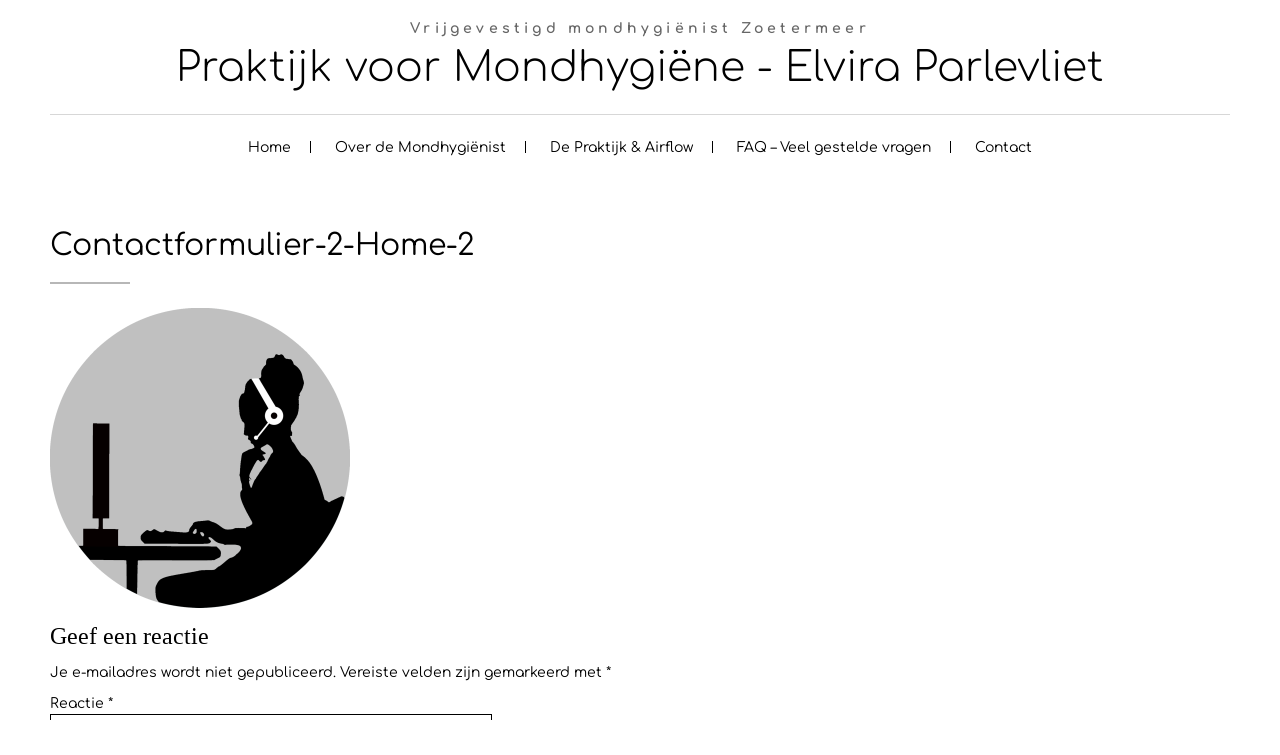

--- FILE ---
content_type: text/html; charset=UTF-8
request_url: https://www.tandenstokertje.nl/home/contactformulier-2-home-2/
body_size: 15725
content:

<!DOCTYPE html>
<html lang="nl-NL" class="no-js no-svg">
    <head>
        <meta charset="UTF-8">
        <!-- Mobile Specific Metas ================================================== -->
        <meta name="viewport" content="width=device-width, initial-scale=1, maximum-scale=1"/>

        <link rel="profile" href="https://gmpg.org/xfn/11"/>
        <link rel="pingback" href="https://www.tandenstokertje.nl/xmlrpc.php"/>
        <meta name='robots' content='index, follow, max-image-preview:large, max-snippet:-1, max-video-preview:-1' />

	<!-- This site is optimized with the Yoast SEO plugin v26.8 - https://yoast.com/product/yoast-seo-wordpress/ -->
	<title>Contactformulier-2-Home-2 - Praktijk voor Mondhygiëne - Elvira Parlevliet</title>
	<link rel="canonical" href="https://www.tandenstokertje.nl/home/contactformulier-2-home-2/" />
	<meta property="og:locale" content="nl_NL" />
	<meta property="og:type" content="article" />
	<meta property="og:title" content="Contactformulier-2-Home-2 - Praktijk voor Mondhygiëne - Elvira Parlevliet" />
	<meta property="og:url" content="https://www.tandenstokertje.nl/home/contactformulier-2-home-2/" />
	<meta property="og:site_name" content="Praktijk voor Mondhygiëne - Elvira Parlevliet" />
	<meta property="og:image" content="https://www.tandenstokertje.nl/home/contactformulier-2-home-2" />
	<meta property="og:image:width" content="2500" />
	<meta property="og:image:height" content="2500" />
	<meta property="og:image:type" content="image/png" />
	<meta name="twitter:card" content="summary_large_image" />
	<script type="application/ld+json" class="yoast-schema-graph">{"@context":"https://schema.org","@graph":[{"@type":"WebPage","@id":"https://www.tandenstokertje.nl/home/contactformulier-2-home-2/","url":"https://www.tandenstokertje.nl/home/contactformulier-2-home-2/","name":"Contactformulier-2-Home-2 - Praktijk voor Mondhygiëne - Elvira Parlevliet","isPartOf":{"@id":"https://www.tandenstokertje.nl/#website"},"primaryImageOfPage":{"@id":"https://www.tandenstokertje.nl/home/contactformulier-2-home-2/#primaryimage"},"image":{"@id":"https://www.tandenstokertje.nl/home/contactformulier-2-home-2/#primaryimage"},"thumbnailUrl":"https://www.tandenstokertje.nl/wp-content/uploads/2022/02/Contactformulier-2-Home-2.png","datePublished":"2022-02-25T13:36:38+00:00","breadcrumb":{"@id":"https://www.tandenstokertje.nl/home/contactformulier-2-home-2/#breadcrumb"},"inLanguage":"nl-NL","potentialAction":[{"@type":"ReadAction","target":["https://www.tandenstokertje.nl/home/contactformulier-2-home-2/"]}]},{"@type":"ImageObject","inLanguage":"nl-NL","@id":"https://www.tandenstokertje.nl/home/contactformulier-2-home-2/#primaryimage","url":"https://www.tandenstokertje.nl/wp-content/uploads/2022/02/Contactformulier-2-Home-2.png","contentUrl":"https://www.tandenstokertje.nl/wp-content/uploads/2022/02/Contactformulier-2-Home-2.png","width":2500,"height":2500},{"@type":"BreadcrumbList","@id":"https://www.tandenstokertje.nl/home/contactformulier-2-home-2/#breadcrumb","itemListElement":[{"@type":"ListItem","position":1,"name":"Home","item":"https://www.tandenstokertje.nl/"},{"@type":"ListItem","position":2,"name":"Home","item":"https://www.tandenstokertje.nl/"},{"@type":"ListItem","position":3,"name":"Contactformulier-2-Home-2"}]},{"@type":"WebSite","@id":"https://www.tandenstokertje.nl/#website","url":"https://www.tandenstokertje.nl/","name":"Praktijk voor Mondhygiëne - Elvira Parlevliet","description":"Vrijgevestigd mondhygiënist Zoetermeer","potentialAction":[{"@type":"SearchAction","target":{"@type":"EntryPoint","urlTemplate":"https://www.tandenstokertje.nl/?s={search_term_string}"},"query-input":{"@type":"PropertyValueSpecification","valueRequired":true,"valueName":"search_term_string"}}],"inLanguage":"nl-NL"}]}</script>
	<!-- / Yoast SEO plugin. -->


<link rel='dns-prefetch' href='//fonts-static.group-cdn.one' />
<link rel="alternate" type="application/rss+xml" title="Praktijk voor Mondhygiëne - Elvira Parlevliet &raquo; feed" href="https://www.tandenstokertje.nl/feed/" />
<link rel="alternate" type="application/rss+xml" title="Praktijk voor Mondhygiëne - Elvira Parlevliet &raquo; reacties feed" href="https://www.tandenstokertje.nl/comments/feed/" />
<link rel="alternate" type="application/rss+xml" title="Praktijk voor Mondhygiëne - Elvira Parlevliet &raquo; Contactformulier-2-Home-2 reacties feed" href="https://www.tandenstokertje.nl/home/contactformulier-2-home-2/feed/" />
<link rel="alternate" title="oEmbed (JSON)" type="application/json+oembed" href="https://www.tandenstokertje.nl/wp-json/oembed/1.0/embed?url=https%3A%2F%2Fwww.tandenstokertje.nl%2Fhome%2Fcontactformulier-2-home-2%2F" />
<link rel="alternate" title="oEmbed (XML)" type="text/xml+oembed" href="https://www.tandenstokertje.nl/wp-json/oembed/1.0/embed?url=https%3A%2F%2Fwww.tandenstokertje.nl%2Fhome%2Fcontactformulier-2-home-2%2F&#038;format=xml" />
<style id='wp-img-auto-sizes-contain-inline-css' type='text/css'>
img:is([sizes=auto i],[sizes^="auto," i]){contain-intrinsic-size:3000px 1500px}
/*# sourceURL=wp-img-auto-sizes-contain-inline-css */
</style>
<link rel='stylesheet' id='ot-google-fonts-via-onecom-cdn-comfortaa-css' href='https://fonts-static.group-cdn.one/fonts/google/comfortaa/comfortaa.css' type='text/css' media='all' />
<style id='wp-emoji-styles-inline-css' type='text/css'>

	img.wp-smiley, img.emoji {
		display: inline !important;
		border: none !important;
		box-shadow: none !important;
		height: 1em !important;
		width: 1em !important;
		margin: 0 0.07em !important;
		vertical-align: -0.1em !important;
		background: none !important;
		padding: 0 !important;
	}
/*# sourceURL=wp-emoji-styles-inline-css */
</style>
<style id='wp-block-library-inline-css' type='text/css'>
:root{--wp-block-synced-color:#7a00df;--wp-block-synced-color--rgb:122,0,223;--wp-bound-block-color:var(--wp-block-synced-color);--wp-editor-canvas-background:#ddd;--wp-admin-theme-color:#007cba;--wp-admin-theme-color--rgb:0,124,186;--wp-admin-theme-color-darker-10:#006ba1;--wp-admin-theme-color-darker-10--rgb:0,107,160.5;--wp-admin-theme-color-darker-20:#005a87;--wp-admin-theme-color-darker-20--rgb:0,90,135;--wp-admin-border-width-focus:2px}@media (min-resolution:192dpi){:root{--wp-admin-border-width-focus:1.5px}}.wp-element-button{cursor:pointer}:root .has-very-light-gray-background-color{background-color:#eee}:root .has-very-dark-gray-background-color{background-color:#313131}:root .has-very-light-gray-color{color:#eee}:root .has-very-dark-gray-color{color:#313131}:root .has-vivid-green-cyan-to-vivid-cyan-blue-gradient-background{background:linear-gradient(135deg,#00d084,#0693e3)}:root .has-purple-crush-gradient-background{background:linear-gradient(135deg,#34e2e4,#4721fb 50%,#ab1dfe)}:root .has-hazy-dawn-gradient-background{background:linear-gradient(135deg,#faaca8,#dad0ec)}:root .has-subdued-olive-gradient-background{background:linear-gradient(135deg,#fafae1,#67a671)}:root .has-atomic-cream-gradient-background{background:linear-gradient(135deg,#fdd79a,#004a59)}:root .has-nightshade-gradient-background{background:linear-gradient(135deg,#330968,#31cdcf)}:root .has-midnight-gradient-background{background:linear-gradient(135deg,#020381,#2874fc)}:root{--wp--preset--font-size--normal:16px;--wp--preset--font-size--huge:42px}.has-regular-font-size{font-size:1em}.has-larger-font-size{font-size:2.625em}.has-normal-font-size{font-size:var(--wp--preset--font-size--normal)}.has-huge-font-size{font-size:var(--wp--preset--font-size--huge)}.has-text-align-center{text-align:center}.has-text-align-left{text-align:left}.has-text-align-right{text-align:right}.has-fit-text{white-space:nowrap!important}#end-resizable-editor-section{display:none}.aligncenter{clear:both}.items-justified-left{justify-content:flex-start}.items-justified-center{justify-content:center}.items-justified-right{justify-content:flex-end}.items-justified-space-between{justify-content:space-between}.screen-reader-text{border:0;clip-path:inset(50%);height:1px;margin:-1px;overflow:hidden;padding:0;position:absolute;width:1px;word-wrap:normal!important}.screen-reader-text:focus{background-color:#ddd;clip-path:none;color:#444;display:block;font-size:1em;height:auto;left:5px;line-height:normal;padding:15px 23px 14px;text-decoration:none;top:5px;width:auto;z-index:100000}html :where(.has-border-color){border-style:solid}html :where([style*=border-top-color]){border-top-style:solid}html :where([style*=border-right-color]){border-right-style:solid}html :where([style*=border-bottom-color]){border-bottom-style:solid}html :where([style*=border-left-color]){border-left-style:solid}html :where([style*=border-width]){border-style:solid}html :where([style*=border-top-width]){border-top-style:solid}html :where([style*=border-right-width]){border-right-style:solid}html :where([style*=border-bottom-width]){border-bottom-style:solid}html :where([style*=border-left-width]){border-left-style:solid}html :where(img[class*=wp-image-]){height:auto;max-width:100%}:where(figure){margin:0 0 1em}html :where(.is-position-sticky){--wp-admin--admin-bar--position-offset:var(--wp-admin--admin-bar--height,0px)}@media screen and (max-width:600px){html :where(.is-position-sticky){--wp-admin--admin-bar--position-offset:0px}}

/*# sourceURL=wp-block-library-inline-css */
</style><style id='global-styles-inline-css' type='text/css'>
:root{--wp--preset--aspect-ratio--square: 1;--wp--preset--aspect-ratio--4-3: 4/3;--wp--preset--aspect-ratio--3-4: 3/4;--wp--preset--aspect-ratio--3-2: 3/2;--wp--preset--aspect-ratio--2-3: 2/3;--wp--preset--aspect-ratio--16-9: 16/9;--wp--preset--aspect-ratio--9-16: 9/16;--wp--preset--color--black: #000000;--wp--preset--color--cyan-bluish-gray: #abb8c3;--wp--preset--color--white: #ffffff;--wp--preset--color--pale-pink: #f78da7;--wp--preset--color--vivid-red: #cf2e2e;--wp--preset--color--luminous-vivid-orange: #ff6900;--wp--preset--color--luminous-vivid-amber: #fcb900;--wp--preset--color--light-green-cyan: #7bdcb5;--wp--preset--color--vivid-green-cyan: #00d084;--wp--preset--color--pale-cyan-blue: #8ed1fc;--wp--preset--color--vivid-cyan-blue: #0693e3;--wp--preset--color--vivid-purple: #9b51e0;--wp--preset--gradient--vivid-cyan-blue-to-vivid-purple: linear-gradient(135deg,rgb(6,147,227) 0%,rgb(155,81,224) 100%);--wp--preset--gradient--light-green-cyan-to-vivid-green-cyan: linear-gradient(135deg,rgb(122,220,180) 0%,rgb(0,208,130) 100%);--wp--preset--gradient--luminous-vivid-amber-to-luminous-vivid-orange: linear-gradient(135deg,rgb(252,185,0) 0%,rgb(255,105,0) 100%);--wp--preset--gradient--luminous-vivid-orange-to-vivid-red: linear-gradient(135deg,rgb(255,105,0) 0%,rgb(207,46,46) 100%);--wp--preset--gradient--very-light-gray-to-cyan-bluish-gray: linear-gradient(135deg,rgb(238,238,238) 0%,rgb(169,184,195) 100%);--wp--preset--gradient--cool-to-warm-spectrum: linear-gradient(135deg,rgb(74,234,220) 0%,rgb(151,120,209) 20%,rgb(207,42,186) 40%,rgb(238,44,130) 60%,rgb(251,105,98) 80%,rgb(254,248,76) 100%);--wp--preset--gradient--blush-light-purple: linear-gradient(135deg,rgb(255,206,236) 0%,rgb(152,150,240) 100%);--wp--preset--gradient--blush-bordeaux: linear-gradient(135deg,rgb(254,205,165) 0%,rgb(254,45,45) 50%,rgb(107,0,62) 100%);--wp--preset--gradient--luminous-dusk: linear-gradient(135deg,rgb(255,203,112) 0%,rgb(199,81,192) 50%,rgb(65,88,208) 100%);--wp--preset--gradient--pale-ocean: linear-gradient(135deg,rgb(255,245,203) 0%,rgb(182,227,212) 50%,rgb(51,167,181) 100%);--wp--preset--gradient--electric-grass: linear-gradient(135deg,rgb(202,248,128) 0%,rgb(113,206,126) 100%);--wp--preset--gradient--midnight: linear-gradient(135deg,rgb(2,3,129) 0%,rgb(40,116,252) 100%);--wp--preset--font-size--small: 13px;--wp--preset--font-size--medium: 20px;--wp--preset--font-size--large: 36px;--wp--preset--font-size--x-large: 42px;--wp--preset--spacing--20: 0.44rem;--wp--preset--spacing--30: 0.67rem;--wp--preset--spacing--40: 1rem;--wp--preset--spacing--50: 1.5rem;--wp--preset--spacing--60: 2.25rem;--wp--preset--spacing--70: 3.38rem;--wp--preset--spacing--80: 5.06rem;--wp--preset--shadow--natural: 6px 6px 9px rgba(0, 0, 0, 0.2);--wp--preset--shadow--deep: 12px 12px 50px rgba(0, 0, 0, 0.4);--wp--preset--shadow--sharp: 6px 6px 0px rgba(0, 0, 0, 0.2);--wp--preset--shadow--outlined: 6px 6px 0px -3px rgb(255, 255, 255), 6px 6px rgb(0, 0, 0);--wp--preset--shadow--crisp: 6px 6px 0px rgb(0, 0, 0);}:where(.is-layout-flex){gap: 0.5em;}:where(.is-layout-grid){gap: 0.5em;}body .is-layout-flex{display: flex;}.is-layout-flex{flex-wrap: wrap;align-items: center;}.is-layout-flex > :is(*, div){margin: 0;}body .is-layout-grid{display: grid;}.is-layout-grid > :is(*, div){margin: 0;}:where(.wp-block-columns.is-layout-flex){gap: 2em;}:where(.wp-block-columns.is-layout-grid){gap: 2em;}:where(.wp-block-post-template.is-layout-flex){gap: 1.25em;}:where(.wp-block-post-template.is-layout-grid){gap: 1.25em;}.has-black-color{color: var(--wp--preset--color--black) !important;}.has-cyan-bluish-gray-color{color: var(--wp--preset--color--cyan-bluish-gray) !important;}.has-white-color{color: var(--wp--preset--color--white) !important;}.has-pale-pink-color{color: var(--wp--preset--color--pale-pink) !important;}.has-vivid-red-color{color: var(--wp--preset--color--vivid-red) !important;}.has-luminous-vivid-orange-color{color: var(--wp--preset--color--luminous-vivid-orange) !important;}.has-luminous-vivid-amber-color{color: var(--wp--preset--color--luminous-vivid-amber) !important;}.has-light-green-cyan-color{color: var(--wp--preset--color--light-green-cyan) !important;}.has-vivid-green-cyan-color{color: var(--wp--preset--color--vivid-green-cyan) !important;}.has-pale-cyan-blue-color{color: var(--wp--preset--color--pale-cyan-blue) !important;}.has-vivid-cyan-blue-color{color: var(--wp--preset--color--vivid-cyan-blue) !important;}.has-vivid-purple-color{color: var(--wp--preset--color--vivid-purple) !important;}.has-black-background-color{background-color: var(--wp--preset--color--black) !important;}.has-cyan-bluish-gray-background-color{background-color: var(--wp--preset--color--cyan-bluish-gray) !important;}.has-white-background-color{background-color: var(--wp--preset--color--white) !important;}.has-pale-pink-background-color{background-color: var(--wp--preset--color--pale-pink) !important;}.has-vivid-red-background-color{background-color: var(--wp--preset--color--vivid-red) !important;}.has-luminous-vivid-orange-background-color{background-color: var(--wp--preset--color--luminous-vivid-orange) !important;}.has-luminous-vivid-amber-background-color{background-color: var(--wp--preset--color--luminous-vivid-amber) !important;}.has-light-green-cyan-background-color{background-color: var(--wp--preset--color--light-green-cyan) !important;}.has-vivid-green-cyan-background-color{background-color: var(--wp--preset--color--vivid-green-cyan) !important;}.has-pale-cyan-blue-background-color{background-color: var(--wp--preset--color--pale-cyan-blue) !important;}.has-vivid-cyan-blue-background-color{background-color: var(--wp--preset--color--vivid-cyan-blue) !important;}.has-vivid-purple-background-color{background-color: var(--wp--preset--color--vivid-purple) !important;}.has-black-border-color{border-color: var(--wp--preset--color--black) !important;}.has-cyan-bluish-gray-border-color{border-color: var(--wp--preset--color--cyan-bluish-gray) !important;}.has-white-border-color{border-color: var(--wp--preset--color--white) !important;}.has-pale-pink-border-color{border-color: var(--wp--preset--color--pale-pink) !important;}.has-vivid-red-border-color{border-color: var(--wp--preset--color--vivid-red) !important;}.has-luminous-vivid-orange-border-color{border-color: var(--wp--preset--color--luminous-vivid-orange) !important;}.has-luminous-vivid-amber-border-color{border-color: var(--wp--preset--color--luminous-vivid-amber) !important;}.has-light-green-cyan-border-color{border-color: var(--wp--preset--color--light-green-cyan) !important;}.has-vivid-green-cyan-border-color{border-color: var(--wp--preset--color--vivid-green-cyan) !important;}.has-pale-cyan-blue-border-color{border-color: var(--wp--preset--color--pale-cyan-blue) !important;}.has-vivid-cyan-blue-border-color{border-color: var(--wp--preset--color--vivid-cyan-blue) !important;}.has-vivid-purple-border-color{border-color: var(--wp--preset--color--vivid-purple) !important;}.has-vivid-cyan-blue-to-vivid-purple-gradient-background{background: var(--wp--preset--gradient--vivid-cyan-blue-to-vivid-purple) !important;}.has-light-green-cyan-to-vivid-green-cyan-gradient-background{background: var(--wp--preset--gradient--light-green-cyan-to-vivid-green-cyan) !important;}.has-luminous-vivid-amber-to-luminous-vivid-orange-gradient-background{background: var(--wp--preset--gradient--luminous-vivid-amber-to-luminous-vivid-orange) !important;}.has-luminous-vivid-orange-to-vivid-red-gradient-background{background: var(--wp--preset--gradient--luminous-vivid-orange-to-vivid-red) !important;}.has-very-light-gray-to-cyan-bluish-gray-gradient-background{background: var(--wp--preset--gradient--very-light-gray-to-cyan-bluish-gray) !important;}.has-cool-to-warm-spectrum-gradient-background{background: var(--wp--preset--gradient--cool-to-warm-spectrum) !important;}.has-blush-light-purple-gradient-background{background: var(--wp--preset--gradient--blush-light-purple) !important;}.has-blush-bordeaux-gradient-background{background: var(--wp--preset--gradient--blush-bordeaux) !important;}.has-luminous-dusk-gradient-background{background: var(--wp--preset--gradient--luminous-dusk) !important;}.has-pale-ocean-gradient-background{background: var(--wp--preset--gradient--pale-ocean) !important;}.has-electric-grass-gradient-background{background: var(--wp--preset--gradient--electric-grass) !important;}.has-midnight-gradient-background{background: var(--wp--preset--gradient--midnight) !important;}.has-small-font-size{font-size: var(--wp--preset--font-size--small) !important;}.has-medium-font-size{font-size: var(--wp--preset--font-size--medium) !important;}.has-large-font-size{font-size: var(--wp--preset--font-size--large) !important;}.has-x-large-font-size{font-size: var(--wp--preset--font-size--x-large) !important;}
/*# sourceURL=global-styles-inline-css */
</style>

<style id='classic-theme-styles-inline-css' type='text/css'>
/*! This file is auto-generated */
.wp-block-button__link{color:#fff;background-color:#32373c;border-radius:9999px;box-shadow:none;text-decoration:none;padding:calc(.667em + 2px) calc(1.333em + 2px);font-size:1.125em}.wp-block-file__button{background:#32373c;color:#fff;text-decoration:none}
/*# sourceURL=/wp-includes/css/classic-themes.min.css */
</style>
<link rel='stylesheet' id='cmplz-general-css' href='https://usercontent.one/wp/www.tandenstokertje.nl/wp-content/plugins/complianz-gdpr/assets/css/cookieblocker.min.css?media=1711311985?ver=1765943195' type='text/css' media='all' />
<link rel='stylesheet' id='comfortaa-google-font-css' href='//fonts-static.group-cdn.one/fonts/google/comfortaa/comfortaa.css?ver=6bebb088468587bc085d14235a81a451' type='text/css' media='all' />
<link rel='stylesheet' id='style-house-painter-all-css' href='https://usercontent.one/wp/www.tandenstokertje.nl/wp-content/themes/house-painter/assets/min-css/style.min.css?ver=5.3.5&media=1711311985' type='text/css' media='all' />
<link rel='stylesheet' id='dashicons-css' href='https://www.tandenstokertje.nl/wp-includes/css/dashicons.min.css?ver=6bebb088468587bc085d14235a81a451' type='text/css' media='all' />
<script type="text/javascript" async src="https://usercontent.one/wp/www.tandenstokertje.nl/wp-content/plugins/burst-statistics/assets/js/timeme/timeme.min.js?media=1711311985?ver=1767880299" id="burst-timeme-js"></script>
<script type="text/javascript" async src="https://usercontent.one/wp/www.tandenstokertje.nl/wp-content/uploads/burst/js/burst.min.js?media=1711311985?ver=1769028780" id="burst-js"></script>
<script type="text/javascript" src="https://www.tandenstokertje.nl/wp-includes/js/jquery/jquery.min.js?ver=3.7.1" id="jquery-core-js"></script>
<script type="text/javascript" src="https://www.tandenstokertje.nl/wp-includes/js/jquery/jquery-migrate.min.js?ver=3.4.1" id="jquery-migrate-js"></script>
<script type="text/javascript" id="jquery-js-after">
/* <![CDATA[ */
	
		jQuery(document).ready(function ($) {
			$(document).on("cmplz_run_after_all_scripts", cmplzRunHappyFormsScript);
			function cmplzRunHappyFormsScript() {
				if ($('.happyforms-form').length) $('.happyforms-form').happyForm();
			}
		});
	
	
//# sourceURL=jquery-js-after
/* ]]> */
</script>
<link rel="https://api.w.org/" href="https://www.tandenstokertje.nl/wp-json/" /><link rel="alternate" title="JSON" type="application/json" href="https://www.tandenstokertje.nl/wp-json/wp/v2/media/155" /><link rel="EditURI" type="application/rsd+xml" title="RSD" href="https://www.tandenstokertje.nl/xmlrpc.php?rsd" />
<style>[class*=" icon-oc-"],[class^=icon-oc-]{speak:none;font-style:normal;font-weight:400;font-variant:normal;text-transform:none;line-height:1;-webkit-font-smoothing:antialiased;-moz-osx-font-smoothing:grayscale}.icon-oc-one-com-white-32px-fill:before{content:"901"}.icon-oc-one-com:before{content:"900"}#one-com-icon,.toplevel_page_onecom-wp .wp-menu-image{speak:none;display:flex;align-items:center;justify-content:center;text-transform:none;line-height:1;-webkit-font-smoothing:antialiased;-moz-osx-font-smoothing:grayscale}.onecom-wp-admin-bar-item>a,.toplevel_page_onecom-wp>.wp-menu-name{font-size:16px;font-weight:400;line-height:1}.toplevel_page_onecom-wp>.wp-menu-name img{width:69px;height:9px;}.wp-submenu-wrap.wp-submenu>.wp-submenu-head>img{width:88px;height:auto}.onecom-wp-admin-bar-item>a img{height:7px!important}.onecom-wp-admin-bar-item>a img,.toplevel_page_onecom-wp>.wp-menu-name img{opacity:.8}.onecom-wp-admin-bar-item.hover>a img,.toplevel_page_onecom-wp.wp-has-current-submenu>.wp-menu-name img,li.opensub>a.toplevel_page_onecom-wp>.wp-menu-name img{opacity:1}#one-com-icon:before,.onecom-wp-admin-bar-item>a:before,.toplevel_page_onecom-wp>.wp-menu-image:before{content:'';position:static!important;background-color:rgba(240,245,250,.4);border-radius:102px;width:18px;height:18px;padding:0!important}.onecom-wp-admin-bar-item>a:before{width:14px;height:14px}.onecom-wp-admin-bar-item.hover>a:before,.toplevel_page_onecom-wp.opensub>a>.wp-menu-image:before,.toplevel_page_onecom-wp.wp-has-current-submenu>.wp-menu-image:before{background-color:#76b82a}.onecom-wp-admin-bar-item>a{display:inline-flex!important;align-items:center;justify-content:center}#one-com-logo-wrapper{font-size:4em}#one-com-icon{vertical-align:middle}.imagify-welcome{display:none !important;}</style>			<style>.cmplz-hidden {
					display: none !important;
				}</style>		<!-- HappyForms global container -->
		<script type="text/javascript">HappyForms = {};</script>
		<!-- End of HappyForms global container -->
		<style type="text/css">.recentcomments a{display:inline !important;padding:0 !important;margin:0 !important;}</style><link rel="icon" href="https://usercontent.one/wp/www.tandenstokertje.nl/wp-content/uploads/2018/03/Logo-Praktijk-voor-mondhygiëne-Elvira-Parlevliet-150x150.jpg?media=1711311985" sizes="32x32" />
<link rel="icon" href="https://usercontent.one/wp/www.tandenstokertje.nl/wp-content/uploads/2018/03/Logo-Praktijk-voor-mondhygiëne-Elvira-Parlevliet-e1520252116811.jpg?media=1711311985" sizes="192x192" />
<link rel="apple-touch-icon" href="https://usercontent.one/wp/www.tandenstokertje.nl/wp-content/uploads/2018/03/Logo-Praktijk-voor-mondhygiëne-Elvira-Parlevliet-e1520252116811.jpg?media=1711311985" />
<meta name="msapplication-TileImage" content="https://usercontent.one/wp/www.tandenstokertje.nl/wp-content/uploads/2018/03/Logo-Praktijk-voor-mondhygiëne-Elvira-Parlevliet-e1520252116811.jpg?media=1711311985" />
        


<style type="text/css">

            /* Primary Skin Color */
        #primary-nav ul li.current_page_item,
        #primary-nav ul li:hover > a {
            color: #b7b7b7;
        }
        .highlight-big-text {
            color: #b7b7b7;
        }
        .button,
        .button:visited,
        .onecom-webshop-main .button,
        .onecom-webshop-main .button.button-back,
        .onecom-webshop-main .button:visited,
        .small-text,
        #wp-calendar thead th,
        #sticky_menu li.current-menu-item > a {
            background-color: #b7b7b7;
        }
        section h2:after,
        h2.left-line:after,
        h2.center-line:after{
            border-color: #b7b7b7;
        }

        /* Secondary Skin Color */
        .skin-bg {
            background-color: #000000;
        }

        body{color:#000000;}.onecom-webshop-main svg {fill:#000000;}body, .regular-color {color:#000000;}#page{background-color:#ffffff;background-repeat:no-repeat;background-position:center top;background-size:1080px;}.post-meta ul:after{box-shadow:-17px 0 16px #ffffff inset}.section-content h1, .featured-box h1, .main-content-box h1, .plan-content h1, .widget-content h1, .textwidget h1, .service-details h1{color:#000000;}.section-content h2, .featured-box h2, .main-content-box h2, .plan-content h2, .widget-content h2, .textwidget h2, .service-details h2{color:#000000;}.section-content h3, .featured-box h3, .main-content-box h3, .plan-content h3, .widget-content h3, .textwidget h3, .service-details h3{color:#000000;}.section-content h4, .featured-box h4, .main-content-box h4, .plan-content h4, .widget-content h4, .textwidget h4, .service-details h4{color:#000000;}.section-content h5, .featured-box h5, .main-content-box h5, .plan-content h5, .widget-content h5, .textwidget h5, .service-details h5{color:#000000;}.section-content h6, .featured-box h6, .main-content-box h6, .plan-content h6, .widget-content h6, .textwidget h6, .service-details h6{color:#000000;}.highlighted-text, .highlight-big-text{color:rgba(227,62,86,1);}a, .section-content a, .featured-box a, .main-content-box a, .plan-content a, .widget a, .textwidget a, .service-details a{color:#161651;}a:active, .section-content a:active, .featured-box a:active, .main-content-box a:active, .plan-content a:active, .widget a:active, .textwidget a:active, .service-details a:active{color:#161651;}a:visited, .section-content a:visited, .featured-box a:visited, .main-content-box a:visited, .plan-content a:visited, .widget a:visited, .textwidget a:visited, .service-details a:visited{color:#161651;}a:hover, .section-content a:hover, .featured-box a:hover, .main-content-box a:hover, .plan-content a:hover, .widget a:hover, .textwidget a:hover, .service-details a:hover{color:#eeee22;}a.button, a.button:visited{color:#565656;background-color:#d8d8d8;}a.button:hover{color:#ffffff;background-color:rgba(30,115,190,0.8);}.onecom-webshop-main a.button, .onecom-webshop-main a.button:visited, .onecom-webshop-main a.button:hover{color:#ffffff !important;background-color:rgba(30,115,190,0.8) !important;}.button.small-text, a.button.small-text:visited{color:#565656;background-color:#d8d8d8;}.button.small-text:hover, a.button.small-text:hover{color:#ffffff;background-color:rgba(30,115,190,0.8);}.banner-button .button, .banner-button a.button:visited{color:#565656;background-color:#ffffff;}.banner-button .button:hover, .banner-button a.button:hover{color:#ffffff;background-color:rgba(255,255,255,0.8);}[type="submit"].button, [type="submit"].button:visited{color:#565656;background-color:#d8d8d8;}[type="submit"].button:hover, [type="submit"].button:hover{color:#ffffff;background-color:rgba(30,115,190,0.8);}#primary-nav{background-color:#ffffff;}#primary-nav ul li a{color:#000000;}#primary-nav ul li:hover > a{color:#ffffff;}#primary-nav ul li.current_page_item a, #primary-nav ul li.current-menu-parent a{color:#565656;}#primary-nav ul li a{background-color:#ffffff;}#primary-nav ul li:hover > a{background-color:#ffffff;}#primary-nav ul li.current_page_item a, #primary-nav ul li.current-menu-parent a{background-color:#ffffff;}#primary-nav ul.sub-menu li a{color:#ffffff;}#primary-nav ul.sub-menu li:hover > a{color:#ffffff;}#primary-nav ul.sub-menu li.current_page_item a, #primary-nav ul.sub-menu li.current-menu-item a{color:#565656;}#primary-nav ul.sub-menu li a{background-color:rgba(247,247,247,0.9);}#primary-nav ul.sub-menu li:hover > a{}#primary-nav ul.sub-menu li.current_page_item a, #primary-nav ul.sub-menu li.current-menu-item a{}header#site-header{background-color:#ffffff;}.site-title a{color:#000000;}.site-title a:hover{color:#565656;}.banner-caption .left-line{color:#ffffff;}.banner-description{color:#ffffff;}.home-banner .skin-bg{background-color:#ffffff;background-size:0;}.section-title h2, .section-title h3, .section-title h4{color:#000000;}.section-content{color:#000000;}.testimonial-box{background-color:#ebebeb;}.testimonial-content{color:#666666;}.footer-widgets{background-color:#545454;background-repeat:no-repeat;background-position:center bottom;background-size:40px;background-image:url( https://usercontent.one/wp/www.tandenstokertje.nl/wp-content/uploads/2022/02/Mondje-Elvira-Parlevliet.png?media=1711311985 );}.footer-widgets, .footer-widgets p, .footer-widgets .footer-logo.site-logo .site-title, .footer-widgets a, .footer-widgets a:hover, .footer-widgets a:visited{color:#000000;}.footer-widgets .widget_calendar table thead{background-color:#000000;}.footer-widgets .widget_calendar table, .footer-widgets .widget_calendar table tfoot{border-color:#000000;}.copyright{background-color:#545454;}.site-logo h1{font-family:Comfortaa;font-size:41px;font-style:normal;font-weight:lighter;line-height:38px;text-decoration:none;}#primary-nav ul li a{font-family:Comfortaa;font-size:14px;font-style:normal;font-weight:normal;line-height:20px;text-decoration:none;}body, body p, .section-content, .section-content p, .sidebar, .featured-box, .main-content-box, .main-content-box p, .plan-content, .widget-content, .textwidget, .highlighted-text, .package-highlights{font-family:Comfortaa;font-size:14px;font-style:normal;font-weight:400;line-height:21px;text-decoration:none;}.onecom-webshop-main *, .main-content-box .onecom-webshop-main h1, .main-content-box .onecom-webshop-main h2 {font-family:Comfortaa;font-size:14px;font-style:normal;font-weight:400;line-height:21px;text-decoration:none;}h1, .section-content h1, .featured-box h1, .main-content-box h1, .plan-content h1, .widget-content h1, .textwidget h1, .service-details h1{font-family:Comfortaa;font-size:48px;font-style:normal;font-weight:bold;line-height:57px;text-decoration:none;}h2, .page h2, .section-content h2, .featured-box h2, .main-content-box h2, .plan-content h2, .widget-content h2, .textwidget h2, .service-details h2{font-family:Comfortaa;font-size:30px;font-style:normal;font-weight:400;line-height:36px;text-decoration:none;}h3, .section-content h3, .featured-box h3, .main-content-box h3, .plan-content h3, .widget-content h3, .textwidget h3, .service-details h3{font-family:Comfortaa;font-size:26px;font-style:normal;font-weight:400;line-height:32px;text-decoration:none;}h4, .section-content h4, .featured-box h4, .main-content-box h4, .plan-content h4, .widget-content h4, .textwidget h4, .service-details h4{font-family:Comfortaa;font-size:20px;font-style:normal;font-weight:400;line-height:32px;text-decoration:none;}h5, .section-content h5, .featured-box h5, .main-content-box h5, .plan-content h5, .widget-content h5, .textwidget h5, .service-details h5{font-family:Comfortaa;font-size:16px;font-style:normal;font-weight:400;line-height:30px;text-decoration:none;}h6, .section-content h6, .featured-box h6, .main-content-box h6, .plan-content h6, .widget-content h6, .textwidget h6, .site-logo h6, .service-details h6{font-family:Comfortaa;font-size:14px;font-style:normal;font-weight:400;line-height:21px;text-decoration:none;}.home-banner .banner-caption h2{font-family:Comfortaa;font-size:30px;font-style:normal;font-weight:normal;line-height:36px;text-decoration:none;}.home-banner .banner-caption h2{text-shadow:0 0 0 #cccccc;}.banner-description{font-family:Verdana;font-size:14px;font-style:normal;font-weight:normal;line-height:21px;text-decoration:none;}.banner-description{text-shadow:0 0 0 #cccccc;}.section-title h2 {font-family:Comfortaa;font-size:30px;font-style:normal;font-weight:400;line-height:36px;text-decoration:none;}.section-content.testimonial-content, .section-content.testimonial-content p{font-family:Comfortaa;font-size:30px;font-style:normal;font-weight:normal;line-height:36px;text-decoration:none;}.section-content, .section-content p{font-family:Verdana;font-size:14px;font-style:normal;font-weight:400;line-height:20px;text-decoration:none;}.button, a.button:visited{font-family:Comfortaa;font-size:14px;font-style:normal;font-weight:normal;line-height:60px;text-decoration:none;}.banner-button .button, .banner-button a.button:visited{font-family:Comfortaa;font-size:12px;font-style:normal;font-weight:normal;line-height:60px;text-decoration:none;}.button.small-text, a.button.small-text:visited{font-family:Comfortaa;font-size:12px;font-style:normal;font-weight:normal;line-height:60px;text-decoration:none;}[type="submit"].button, [type="submit"].button:visited{font-family:Comfortaa;font-size:14px;font-style:normal;font-weight:normal;line-height:30px;text-decoration:none;}.footer-widgets, .footer-widgets div, .footer-widgets p, .footer-widgets li {font-family:Comfortaa;font-size:12px;font-style:normal;font-weight:normal;line-height:20px;text-decoration:none;}/* Your custom CSS goes here */

</style>

        <link rel='stylesheet' id='responsive-css'  href='https://usercontent.one/wp/www.tandenstokertje.nl/wp-content/themes/house-painter/assets/css/responsive.css?ver=5.3.5&media=1711311985' type='text/css' media='all' />

            </head>

    <body data-rsssl=1 data-cmplz=1 class="attachment wp-singular attachment-template-default attachmentid-155 attachment-png wp-theme-house-painter" data-burst_id="155" data-burst_type="attachment">
        <!-- START master wrapper -->
        <div id="wrapper">
            <!-- START page wrapper -->
            <div id="page">
                <!-- START header container-->
                <header id="site-header" role="banner">
                    <div class="container">
                        <div class="row">
                            <div class="col-md-12 text-center site-logo-box">
                                <button class="menu-toggle mobile-only" aria-controls="sticky_menu" aria-expanded="false">Menu</button> 
                            </div>
                            <div class="col-md-12 text-center">
                                                                    <div class="site-logo">
                                                                                    <h6>Vrijgevestigd mondhygiënist Zoetermeer</h6>
    
                                        <h1 class="site-title">
                                            <a href="https://www.tandenstokertje.nl/" rel="home">
                                                Praktijk voor Mondhygiëne - Elvira Parlevliet                                            </a>
                                        </h1>
                                    </div>
                                    <!-- END logo container -->
                            </div>
                            <div class="col-md-12 desktop-only text-center">
                                <!-- START nav container -->
                                <nav class="nav primary-nav" id="primary-nav" role="navigation">
                                    <ul id="menu-praktijk-voor-mondhygiene-elvira-parlevliet" class="menu"><li id="menu-item-129" class="menu-item menu-item-type-post_type menu-item-object-page menu-item-home menu-item-129"><a href="https://www.tandenstokertje.nl/">Home</a></li>
<li id="menu-item-31" class="menu-item menu-item-type-post_type menu-item-object-page menu-item-31"><a href="https://www.tandenstokertje.nl/over-de-mondhygieniste/">Over de Mondhygiënist</a></li>
<li id="menu-item-30" class="menu-item menu-item-type-post_type menu-item-object-page menu-item-30"><a href="https://www.tandenstokertje.nl/depraktijk-airflow/">De Praktijk &#038; Airflow</a></li>
<li id="menu-item-29" class="menu-item menu-item-type-post_type menu-item-object-page menu-item-29"><a href="https://www.tandenstokertje.nl/faq/">FAQ &#8211; Veel gestelde vragen</a></li>
<li id="menu-item-28" class="menu-item menu-item-type-post_type menu-item-object-page menu-item-28"><a href="https://www.tandenstokertje.nl/contact-contactformulier/">Contact</a></li>
</ul>                                </nav>
                                <!-- END nav container -->
                            </div>
                        </div>
                    </div>
                </header>
                <!-- END nav container -->

<!-- START Page Content -->
<section class="page-content" role="main">

    <!-- START Single CPT -->
    <article id="page-155" class="post-155 attachment type-attachment status-inherit hentry" role="article">
        <div class="container">
            <div class="row">
                                        <div class="col-md-12">

                                                <!-- Page Content -->
                        <div class="post-content" role="main">
                            <h2 class='left-line'>Contactformulier-2-Home-2</h2>                                                        <div class="main-content-box"> <p class="attachment"><a href="https://usercontent.one/wp/www.tandenstokertje.nl/wp-content/uploads/2022/02/Contactformulier-2-Home-2.png?media=1711311985" title=""><img fetchpriority="high" decoding="async" width="300" height="300" src="https://usercontent.one/wp/www.tandenstokertje.nl/wp-content/uploads/2022/02/Contactformulier-2-Home-2-300x300.png?media=1711311985" class="attachment-medium size-medium" alt="" srcset="https://usercontent.one/wp/www.tandenstokertje.nl/wp-content/uploads/2022/02/Contactformulier-2-Home-2-300x300.png?media=1711311985 300w, https://usercontent.one/wp/www.tandenstokertje.nl/wp-content/uploads/2022/02/Contactformulier-2-Home-2-1024x1024.png?media=1711311985 1024w, https://usercontent.one/wp/www.tandenstokertje.nl/wp-content/uploads/2022/02/Contactformulier-2-Home-2-150x150.png?media=1711311985 150w, https://usercontent.one/wp/www.tandenstokertje.nl/wp-content/uploads/2022/02/Contactformulier-2-Home-2-768x768.png?media=1711311985 768w, https://usercontent.one/wp/www.tandenstokertje.nl/wp-content/uploads/2022/02/Contactformulier-2-Home-2-1536x1536.png?media=1711311985 1536w, https://usercontent.one/wp/www.tandenstokertje.nl/wp-content/uploads/2022/02/Contactformulier-2-Home-2-2048x2048.png?media=1711311985 2048w, https://usercontent.one/wp/www.tandenstokertje.nl/wp-content/uploads/2022/02/Contactformulier-2-Home-2-500x500.png?media=1711311985 500w" sizes="(max-width: 300px) 100vw, 300px" /></a></p>
 </div>
                                                    </div>
                    </div>

                    
                </div>
            </div>
                            <div class="container">
                    <div class="row">
                        <div class="col-md-12">
                            <!-- CTP Comments -->
                            <div class="post-comments ">
						        
<div id="comments" class="comments-area">

		<div id="respond" class="comment-respond">
		<h3 id="reply-title" class="comment-reply-title">Geef een reactie <small><a rel="nofollow" id="cancel-comment-reply-link" href="/home/contactformulier-2-home-2/#respond" style="display:none;">Reactie annuleren</a></small></h3><form action="https://www.tandenstokertje.nl/wp-comments-post.php" method="post" id="commentform" class="comment-form"><p class="comment-notes"><span id="email-notes">Je e-mailadres wordt niet gepubliceerd.</span> <span class="required-field-message">Vereiste velden zijn gemarkeerd met <span class="required">*</span></span></p><p class="comment-form-comment"><label for="comment">Reactie <span class="required">*</span></label> <textarea id="comment" name="comment" cols="45" rows="8" maxlength="65525" required></textarea></p><p class="comment-form-author"><label for="author">Naam <span class="required">*</span></label> <input id="author" name="author" type="text" value="" size="30" maxlength="245" autocomplete="name" required /></p>
<p class="comment-form-email"><label for="email">E-mail <span class="required">*</span></label> <input id="email" name="email" type="email" value="" size="30" maxlength="100" aria-describedby="email-notes" autocomplete="email" required /></p>
<p class="comment-form-url"><label for="url">Site</label> <input id="url" name="url" type="url" value="" size="30" maxlength="200" autocomplete="url" /></p>
<p class="comment-form-cookies-consent"><input id="wp-comment-cookies-consent" name="wp-comment-cookies-consent" type="checkbox" value="yes" /> <label for="wp-comment-cookies-consent">Mijn naam, e-mail en site opslaan in deze browser voor de volgende keer wanneer ik een reactie plaats.</label></p>
<p class="form-submit"><input name="submit" type="submit" id="submit" class="button small-button" value="Reactie plaatsen" /> <input type='hidden' name='comment_post_ID' value='155' id='comment_post_ID' />
<input type='hidden' name='comment_parent' id='comment_parent' value='0' />
</p><p style="display: none;"><input type="hidden" id="akismet_comment_nonce" name="akismet_comment_nonce" value="f1fa351441" /></p><p style="display: none !important;" class="akismet-fields-container" data-prefix="ak_"><label>&#916;<textarea name="ak_hp_textarea" cols="45" rows="8" maxlength="100"></textarea></label><input type="hidden" id="ak_js_1" name="ak_js" value="106"/><script>document.getElementById( "ak_js_1" ).setAttribute( "value", ( new Date() ).getTime() );</script></p></form>	</div><!-- #respond -->
	
</div><!-- #comments -->                            </div>
                        </div>
                    </div>
                </div>
	            </article>
    <!-- END -->
</section>

<!-- START generic page section -->
    <section class="section home-services white-bg text-center">
        <div class="container">
            <div class="row">
                <div class="col-md-12">
                    <div class="section-title">
                        <h2 class="center-line">
                                                           
                        </h2>
                    </div>
                    <div class="section-content">
                                            </div>
                </div>
            </div>
        </div>
    </section>
    <!-- END generic page section  -->

<!-- END Page Content -->
<!--footer start from here-->
    <footer id="site-footer" role="contentinfo">
        <div class="footer-widgets skin-bg">
            <div class="container">
                <div class="row">
                    <div class="col-lg-7 col-md-6 flex-column">
                        <div class="row">
                            <div class="col-lg-6 col-md-12 flex-column">
                                <div id="nav_menu-2" class="widget widget_nav_menu"><div class="widget-title"><h5>Hoofdmenu</h5></div><div class="menu-praktijk-voor-mondhygiene-elvira-parlevliet-container"><ul id="menu-praktijk-voor-mondhygiene-elvira-parlevliet-1" class="menu"><li class="menu-item menu-item-type-post_type menu-item-object-page menu-item-home menu-item-129"><a href="https://www.tandenstokertje.nl/">Home</a></li>
<li class="menu-item menu-item-type-post_type menu-item-object-page menu-item-31"><a href="https://www.tandenstokertje.nl/over-de-mondhygieniste/">Over de Mondhygiënist</a></li>
<li class="menu-item menu-item-type-post_type menu-item-object-page menu-item-30"><a href="https://www.tandenstokertje.nl/depraktijk-airflow/">De Praktijk &#038; Airflow</a></li>
<li class="menu-item menu-item-type-post_type menu-item-object-page menu-item-29"><a href="https://www.tandenstokertje.nl/faq/">FAQ &#8211; Veel gestelde vragen</a></li>
<li class="menu-item menu-item-type-post_type menu-item-object-page menu-item-28"><a href="https://www.tandenstokertje.nl/contact-contactformulier/">Contact</a></li>
</ul></div></div>                            </div>
                            <div class="col-lg-6 col-md-12 flex-column">
                                <div id="text-7" class="widget widget_text"><div class="widget-title"><h5>Contact</h5></div>			<div class="textwidget"><p>Tel. 079-3414728<br />
E.mail. afspraak@elviraparlevliet.demon.nl</p>
</div>
		</div>                            </div>
                        </div>
                    </div>
                    <div class="col-lg-5 col-md-6 flex-column">
                        <div class="row">
                            <div class="col-lg-5 col-md-6 flex-column">
                                <div id="text-6" class="widget widget_text"><div class="widget-title"><h5>Adresgegevens</h5></div>			<div class="textwidget"><p>Praktijk voor mondhygiëne<br />
Elvira Parlevliet<br />
Algengroen 7<br />
2718GN, Zoetermeer</p>
</div>
		</div>                            </div>
                            <div class="col-lg-4 col-md-6 flex-column">
                                <div id="googlemapswidget-4" class="widget google-maps-widget"><div class="widget-title"><h5>Routebeschrijving </h5></div><p><a data-gmw-id="googlemapswidget-4" class="gmw-thumbnail-map gmw-lightbox-enabled" href="#gmw-dialog-googlemapswidget-4"><div class="cmplz-placeholder-parent"><img class="cmplz-placeholder-element cmplz-image" data-category="marketing" data-service="general" data-src-cmplz="//maps.googleapis.com/maps/api/staticmap?key=AIzaSyBHe6_zFt5Rz3MFpYJOUZMZQIcAzJzMzEI&amp;scale=1&amp;format=png&amp;zoom=13&amp;size=500x500&amp;language=en&amp;maptype=roadmap&amp;markers=size%3Adefault%7Ccolor%3A0xff0000%7Clabel%3AA%7CAlgengroen+7&amp;center=Algengroen+7&amp;visual_refresh=true" width="500" height="500" alt="Klik op de kaart voor een grotere weergave" title="Klik op de kaart voor een grotere weergave"  src="https://usercontent.one/wp/www.tandenstokertje.nl/wp-content/plugins/complianz-gdpr/assets/images/placeholders/default-minimal.jpg?media=1711311985" ></div></a></p></div>                            </div>
                            <div class="col-lg-3 col-md-6 flex-column">
                                                            </div>
                        </div>
                    </div>

                </div>
            </div>
        </div>
        <div class="copyright">
            <div class="container text-center">
                <div class="row">
                    <div class="col-md-12">
                        <span>Copyright © BT All Rights Reserved. KVK-nummer 27348928.   </span>
                    </div>
                </div>
            </div>
        </div>
    </footer>

</div>
</div>
<!--footer ends here-->

<script type="speculationrules">
{"prefetch":[{"source":"document","where":{"and":[{"href_matches":"/*"},{"not":{"href_matches":["/wp-*.php","/wp-admin/*","/wp-content/uploads/*","/wp-content/*","/wp-content/plugins/*","/wp-content/themes/house-painter/*","/*\\?(.+)"]}},{"not":{"selector_matches":"a[rel~=\"nofollow\"]"}},{"not":{"selector_matches":".no-prefetch, .no-prefetch a"}}]},"eagerness":"conservative"}]}
</script>


<!-- Consent Management powered by Complianz | GDPR/CCPA Cookie Consent https://wordpress.org/plugins/complianz-gdpr -->
<div id="cmplz-cookiebanner-container"><div class="cmplz-cookiebanner cmplz-hidden banner-1 bottom-right-view-preferences optin cmplz-bottom-right cmplz-categories-type-view-preferences" aria-modal="true" data-nosnippet="true" role="dialog" aria-live="polite" aria-labelledby="cmplz-header-1-optin" aria-describedby="cmplz-message-1-optin">
	<div class="cmplz-header">
		<div class="cmplz-logo"></div>
		<div class="cmplz-title" id="cmplz-header-1-optin">Beheer cookie toestemming</div>
		<div class="cmplz-close" tabindex="0" role="button" aria-label="Dialoogvenster sluiten">
			<svg aria-hidden="true" focusable="false" data-prefix="fas" data-icon="times" class="svg-inline--fa fa-times fa-w-11" role="img" xmlns="http://www.w3.org/2000/svg" viewBox="0 0 352 512"><path fill="currentColor" d="M242.72 256l100.07-100.07c12.28-12.28 12.28-32.19 0-44.48l-22.24-22.24c-12.28-12.28-32.19-12.28-44.48 0L176 189.28 75.93 89.21c-12.28-12.28-32.19-12.28-44.48 0L9.21 111.45c-12.28 12.28-12.28 32.19 0 44.48L109.28 256 9.21 356.07c-12.28 12.28-12.28 32.19 0 44.48l22.24 22.24c12.28 12.28 32.2 12.28 44.48 0L176 322.72l100.07 100.07c12.28 12.28 32.2 12.28 44.48 0l22.24-22.24c12.28-12.28 12.28-32.19 0-44.48L242.72 256z"></path></svg>
		</div>
	</div>

	<div class="cmplz-divider cmplz-divider-header"></div>
	<div class="cmplz-body">
		<div class="cmplz-message" id="cmplz-message-1-optin">Om de beste ervaringen te bieden, gebruiken wij technologieën zoals cookies om informatie over je apparaat op te slaan en/of te raadplegen. Door in te stemmen met deze technologieën kunnen wij gegevens zoals surfgedrag of unieke ID's op deze site verwerken. Als je geen toestemming geeft of uw toestemming intrekt, kan dit een nadelige invloed hebben op bepaalde functies en mogelijkheden.</div>
		<!-- categories start -->
		<div class="cmplz-categories">
			<details class="cmplz-category cmplz-functional" >
				<summary>
						<span class="cmplz-category-header">
							<span class="cmplz-category-title">Functioneel</span>
							<span class='cmplz-always-active'>
								<span class="cmplz-banner-checkbox">
									<input type="checkbox"
										   id="cmplz-functional-optin"
										   data-category="cmplz_functional"
										   class="cmplz-consent-checkbox cmplz-functional"
										   size="40"
										   value="1"/>
									<label class="cmplz-label" for="cmplz-functional-optin"><span class="screen-reader-text">Functioneel</span></label>
								</span>
								Altijd actief							</span>
							<span class="cmplz-icon cmplz-open">
								<svg xmlns="http://www.w3.org/2000/svg" viewBox="0 0 448 512"  height="18" ><path d="M224 416c-8.188 0-16.38-3.125-22.62-9.375l-192-192c-12.5-12.5-12.5-32.75 0-45.25s32.75-12.5 45.25 0L224 338.8l169.4-169.4c12.5-12.5 32.75-12.5 45.25 0s12.5 32.75 0 45.25l-192 192C240.4 412.9 232.2 416 224 416z"/></svg>
							</span>
						</span>
				</summary>
				<div class="cmplz-description">
					<span class="cmplz-description-functional">De technische opslag of toegang is strikt noodzakelijk voor het legitieme doel het gebruik mogelijk te maken van een specifieke dienst waarom de abonnee of gebruiker uitdrukkelijk heeft gevraagd, of met als enig doel de uitvoering van de transmissie van een communicatie over een elektronisch communicatienetwerk.</span>
				</div>
			</details>

			<details class="cmplz-category cmplz-preferences" >
				<summary>
						<span class="cmplz-category-header">
							<span class="cmplz-category-title">Voorkeuren</span>
							<span class="cmplz-banner-checkbox">
								<input type="checkbox"
									   id="cmplz-preferences-optin"
									   data-category="cmplz_preferences"
									   class="cmplz-consent-checkbox cmplz-preferences"
									   size="40"
									   value="1"/>
								<label class="cmplz-label" for="cmplz-preferences-optin"><span class="screen-reader-text">Voorkeuren</span></label>
							</span>
							<span class="cmplz-icon cmplz-open">
								<svg xmlns="http://www.w3.org/2000/svg" viewBox="0 0 448 512"  height="18" ><path d="M224 416c-8.188 0-16.38-3.125-22.62-9.375l-192-192c-12.5-12.5-12.5-32.75 0-45.25s32.75-12.5 45.25 0L224 338.8l169.4-169.4c12.5-12.5 32.75-12.5 45.25 0s12.5 32.75 0 45.25l-192 192C240.4 412.9 232.2 416 224 416z"/></svg>
							</span>
						</span>
				</summary>
				<div class="cmplz-description">
					<span class="cmplz-description-preferences">De technische opslag of toegang is noodzakelijk voor het legitieme doel voorkeuren op te slaan die niet door de abonnee of gebruiker zijn aangevraagd.</span>
				</div>
			</details>

			<details class="cmplz-category cmplz-statistics" >
				<summary>
						<span class="cmplz-category-header">
							<span class="cmplz-category-title">Statistieken</span>
							<span class="cmplz-banner-checkbox">
								<input type="checkbox"
									   id="cmplz-statistics-optin"
									   data-category="cmplz_statistics"
									   class="cmplz-consent-checkbox cmplz-statistics"
									   size="40"
									   value="1"/>
								<label class="cmplz-label" for="cmplz-statistics-optin"><span class="screen-reader-text">Statistieken</span></label>
							</span>
							<span class="cmplz-icon cmplz-open">
								<svg xmlns="http://www.w3.org/2000/svg" viewBox="0 0 448 512"  height="18" ><path d="M224 416c-8.188 0-16.38-3.125-22.62-9.375l-192-192c-12.5-12.5-12.5-32.75 0-45.25s32.75-12.5 45.25 0L224 338.8l169.4-169.4c12.5-12.5 32.75-12.5 45.25 0s12.5 32.75 0 45.25l-192 192C240.4 412.9 232.2 416 224 416z"/></svg>
							</span>
						</span>
				</summary>
				<div class="cmplz-description">
					<span class="cmplz-description-statistics">De technische opslag of toegang die uitsluitend voor statistische doeleinden wordt gebruikt.</span>
					<span class="cmplz-description-statistics-anonymous">De technische opslag of toegang die uitsluitend wordt gebruikt voor anonieme statistische doeleinden. Zonder dagvaarding, vrijwillige naleving door uw Internet Service Provider, of aanvullende gegevens van een derde partij, kan informatie die alleen voor dit doel wordt opgeslagen of opgehaald gewoonlijk niet worden gebruikt om je te identificeren.</span>
				</div>
			</details>
			<details class="cmplz-category cmplz-marketing" >
				<summary>
						<span class="cmplz-category-header">
							<span class="cmplz-category-title">Marketing</span>
							<span class="cmplz-banner-checkbox">
								<input type="checkbox"
									   id="cmplz-marketing-optin"
									   data-category="cmplz_marketing"
									   class="cmplz-consent-checkbox cmplz-marketing"
									   size="40"
									   value="1"/>
								<label class="cmplz-label" for="cmplz-marketing-optin"><span class="screen-reader-text">Marketing</span></label>
							</span>
							<span class="cmplz-icon cmplz-open">
								<svg xmlns="http://www.w3.org/2000/svg" viewBox="0 0 448 512"  height="18" ><path d="M224 416c-8.188 0-16.38-3.125-22.62-9.375l-192-192c-12.5-12.5-12.5-32.75 0-45.25s32.75-12.5 45.25 0L224 338.8l169.4-169.4c12.5-12.5 32.75-12.5 45.25 0s12.5 32.75 0 45.25l-192 192C240.4 412.9 232.2 416 224 416z"/></svg>
							</span>
						</span>
				</summary>
				<div class="cmplz-description">
					<span class="cmplz-description-marketing">De technische opslag of toegang is nodig om gebruikersprofielen op te stellen voor het verzenden van reclame, of om de gebruiker op een website of over verschillende websites te volgen voor soortgelijke marketingdoeleinden.</span>
				</div>
			</details>
		</div><!-- categories end -->
			</div>

	<div class="cmplz-links cmplz-information">
		<ul>
			<li><a class="cmplz-link cmplz-manage-options cookie-statement" href="#" data-relative_url="#cmplz-manage-consent-container">Beheer opties</a></li>
			<li><a class="cmplz-link cmplz-manage-third-parties cookie-statement" href="#" data-relative_url="#cmplz-cookies-overview">Beheer diensten</a></li>
			<li><a class="cmplz-link cmplz-manage-vendors tcf cookie-statement" href="#" data-relative_url="#cmplz-tcf-wrapper">Beheer {vendor_count} leveranciers</a></li>
			<li><a class="cmplz-link cmplz-external cmplz-read-more-purposes tcf" target="_blank" rel="noopener noreferrer nofollow" href="https://cookiedatabase.org/tcf/purposes/" aria-label="Lees meer over TCF-doelen op Cookie Database">Lees meer over deze doeleinden</a></li>
		</ul>
			</div>

	<div class="cmplz-divider cmplz-footer"></div>

	<div class="cmplz-buttons">
		<button class="cmplz-btn cmplz-accept">Accepteren</button>
		<button class="cmplz-btn cmplz-deny">Weigeren</button>
		<button class="cmplz-btn cmplz-view-preferences">Bekijk voorkeuren</button>
		<button class="cmplz-btn cmplz-save-preferences">Voorkeuren bewaren</button>
		<a class="cmplz-btn cmplz-manage-options tcf cookie-statement" href="#" data-relative_url="#cmplz-manage-consent-container">Bekijk voorkeuren</a>
			</div>

	
	<div class="cmplz-documents cmplz-links">
		<ul>
			<li><a class="cmplz-link cookie-statement" href="#" data-relative_url="">{title}</a></li>
			<li><a class="cmplz-link privacy-statement" href="#" data-relative_url="">{title}</a></li>
			<li><a class="cmplz-link impressum" href="#" data-relative_url="">{title}</a></li>
		</ul>
			</div>
</div>
</div>
					<div id="cmplz-manage-consent" data-nosnippet="true"><button class="cmplz-btn cmplz-hidden cmplz-manage-consent manage-consent-1">Beheer toestemming</button>

</div><div class="gmw-dialog" style="display: none" data-map-height="100%" data-map-width="100%" data-thumb-height="500" data-thumb-width="500" data-map-skin="light" data-map-iframe-url="https://www.google.com/maps/embed/v1/place?q=Algengroen+7&amp;attribution_source=Praktijk+voor+Mondhygi%C3%ABne+-+Elvira+Parlevliet&amp;attribution_web_url=https%3A%2F%2Fwww.tandenstokertje.nl&amp;attribution_ios_deep_link_id=comgooglemaps%3A%2F%2F%3Fdaddr%3DAlgengroen+7&amp;maptype=roadmap&amp;zoom=14&amp;language=en&amp;key=AIzaSyBHe6_zFt5Rz3MFpYJOUZMZQIcAzJzMzEI" id="gmw-dialog-googlemapswidget-4" data-close-button="0" data-show-title="0" data-measure-title="0" data-close-overlay="1" data-close-esc="0"><div class="gmw-header"><p>Parktijk voor mondhygiëne - Elvira Parlevliet</p>
</div><div class="gmw-map"></div><div class="gmw-footer"><p>Routebeschrijving</p>
</div></div>
<!-- START Mobile Menu -->
    <div id="sticky_menu_wrapper" class="mobile-only"><ul id="sticky_menu" class="menu"><li class="menu-item menu-item-type-post_type menu-item-object-page menu-item-home menu-item-129"><a href="https://www.tandenstokertje.nl/">Home</a></li>
<li class="menu-item menu-item-type-post_type menu-item-object-page menu-item-31"><a href="https://www.tandenstokertje.nl/over-de-mondhygieniste/">Over de Mondhygiënist</a></li>
<li class="menu-item menu-item-type-post_type menu-item-object-page menu-item-30"><a href="https://www.tandenstokertje.nl/depraktijk-airflow/">De Praktijk &#038; Airflow</a></li>
<li class="menu-item menu-item-type-post_type menu-item-object-page menu-item-29"><a href="https://www.tandenstokertje.nl/faq/">FAQ &#8211; Veel gestelde vragen</a></li>
<li class="menu-item menu-item-type-post_type menu-item-object-page menu-item-28"><a href="https://www.tandenstokertje.nl/contact-contactformulier/">Contact</a></li>
</ul><div class="sticky_menu_collapse"><i></i></div></div><script type="text/javascript" src="https://usercontent.one/wp/www.tandenstokertje.nl/wp-content/themes/house-painter/one-shortcodes/min-js/one-shortcodes.min.js?media=1711311985" id="one-shortcode-js-js"></script>
<script type="text/javascript" id="script-house-painter-all-js-extra">
/* <![CDATA[ */
var one_ajax = {"ajaxurl":"https://www.tandenstokertje.nl/wp-admin/admin-ajax.php","msg":"Even geduld...","subscribe_btn":"Abonneren","send":"VERZENDEN"};
//# sourceURL=script-house-painter-all-js-extra
/* ]]> */
</script>
<script type="text/javascript" src="https://usercontent.one/wp/www.tandenstokertje.nl/wp-content/themes/house-painter/assets/min-js/script.min.js?ver=5.3.5&media=1711311985" id="script-house-painter-all-js"></script>
<script type="text/javascript" id="cmplz-cookiebanner-js-extra">
/* <![CDATA[ */
var complianz = {"prefix":"cmplz_","user_banner_id":"1","set_cookies":[],"block_ajax_content":"","banner_version":"12","version":"7.4.4.2","store_consent":"","do_not_track_enabled":"","consenttype":"optin","region":"eu","geoip":"","dismiss_timeout":"","disable_cookiebanner":"","soft_cookiewall":"","dismiss_on_scroll":"","cookie_expiry":"365","url":"https://www.tandenstokertje.nl/wp-json/complianz/v1/","locale":"lang=nl&locale=nl_NL","set_cookies_on_root":"","cookie_domain":"","current_policy_id":"14","cookie_path":"/","categories":{"statistics":"statistieken","marketing":"marketing"},"tcf_active":"","placeholdertext":"Klik om {category} cookies te accepteren en deze inhoud in te schakelen","css_file":"https://usercontent.one/wp/www.tandenstokertje.nl/wp-content/uploads/complianz/css/banner-{banner_id}-{type}.css?v=12%22%2C%22page_links%22%3A%7B%22eu%22%3A%7B%22cookie-statement%22%3A%7B%22title%22%3A%22%22%2C%22url%22%3A%22https%3A%2F%2Fusercontent.one%2Fwp%2Fwww.tandenstokertje.nl&media=1711311985/over-de-mondhygieniste/praktijk-voor-mondhygiene-elvira-parlevliet/"}}},"tm_categories":"","forceEnableStats":"","preview":"","clean_cookies":"","aria_label":"Klik om {category} cookies te accepteren en deze inhoud in te schakelen"};
//# sourceURL=cmplz-cookiebanner-js-extra
/* ]]> */
</script>
<script defer type="text/javascript" src="https://usercontent.one/wp/www.tandenstokertje.nl/wp-content/plugins/complianz-gdpr/cookiebanner/js/complianz.min.js?media=1711311985?ver=1765943196" id="cmplz-cookiebanner-js"></script>
<script type="text/javascript" id="cmplz-cookiebanner-js-after">
/* <![CDATA[ */
		
			function ensure_complianz_is_loaded() {
				let timeout = 30000000; // 30 seconds
				let start = Date.now();
				return new Promise(wait_for_complianz);

				function wait_for_complianz(resolve, reject) {
					if (window.cmplz_get_cookie) // if complianz is loaded, resolve the promise
						resolve(window.cmplz_get_cookie);
					else if (timeout && (Date.now() - start) >= timeout)
						reject(new Error("timeout"));
					else
						setTimeout(wait_for_complianz.bind(this, resolve, reject), 30);
				}
			}

			// This runs the promise code
			ensure_complianz_is_loaded().then(function(){

							  		// cookieless tracking is disabled
					document.addEventListener("cmplz_cookie_warning_loaded", function(consentData) {
						let region = consentData.detail;
						if (region !== 'uk') {
							let scriptElements = document.querySelectorAll('script[data-service="burst"]');
							scriptElements.forEach(obj => {
								if (obj.classList.contains('cmplz-activated') || obj.getAttribute('type') === 'text/javascript') {
									return;
								}
								obj.classList.add('cmplz-activated');
								let src = obj.getAttribute('src');
								if (src) {
									obj.setAttribute('type', 'text/javascript');
									cmplz_run_script(src, 'statistics', 'src');
									obj.parentNode.removeChild(obj);
								}
							});
						}
					});
					document.addEventListener("cmplz_run_after_all_scripts", cmplz_burst_fire_domContentLoadedEvent);

					function cmplz_burst_fire_domContentLoadedEvent() {
						let event = new CustomEvent('burst_fire_hit');
						document.dispatchEvent(event);
					}
							});
		
		
//# sourceURL=cmplz-cookiebanner-js-after
/* ]]> */
</script>
<script type="text/javascript" src="https://www.tandenstokertje.nl/wp-includes/js/comment-reply.min.js?ver=6bebb088468587bc085d14235a81a451" id="comment-reply-js" async="async" data-wp-strategy="async" fetchpriority="low"></script>
<script defer type="text/javascript" src="https://usercontent.one/wp/www.tandenstokertje.nl/wp-content/plugins/akismet/_inc/akismet-frontend.js?media=1711311985?ver=1763025719" id="akismet-frontend-js"></script>
<script type="text/javascript" src="https://usercontent.one/wp/www.tandenstokertje.nl/wp-content/plugins/google-maps-widget/js/jquery.colorbox.min.js?ver=4.27&media=1711311985" id="gmw-colorbox-js"></script>
<script type="text/javascript" id="gmw-js-extra">
/* <![CDATA[ */
var gmw_data = {"colorbox_css":"https://usercontent.one/wp/www.tandenstokertje.nl/wp-content/plugins/google-maps-widget/css/gmw.css?ver=4.27&media=1711311985"};
//# sourceURL=gmw-js-extra
/* ]]> */
</script>
<script data-service="general" data-category="marketing" type="text/plain" data-cmplz-src="https://usercontent.one/wp/www.tandenstokertje.nl/wp-content/plugins/google-maps-widget/js/gmw.js?ver=4.27&media=1711311985" id="gmw-js"></script>
<script id="wp-emoji-settings" type="application/json">
{"baseUrl":"https://s.w.org/images/core/emoji/17.0.2/72x72/","ext":".png","svgUrl":"https://s.w.org/images/core/emoji/17.0.2/svg/","svgExt":".svg","source":{"concatemoji":"https://www.tandenstokertje.nl/wp-includes/js/wp-emoji-release.min.js?ver=6bebb088468587bc085d14235a81a451"}}
</script>
<script type="module">
/* <![CDATA[ */
/*! This file is auto-generated */
const a=JSON.parse(document.getElementById("wp-emoji-settings").textContent),o=(window._wpemojiSettings=a,"wpEmojiSettingsSupports"),s=["flag","emoji"];function i(e){try{var t={supportTests:e,timestamp:(new Date).valueOf()};sessionStorage.setItem(o,JSON.stringify(t))}catch(e){}}function c(e,t,n){e.clearRect(0,0,e.canvas.width,e.canvas.height),e.fillText(t,0,0);t=new Uint32Array(e.getImageData(0,0,e.canvas.width,e.canvas.height).data);e.clearRect(0,0,e.canvas.width,e.canvas.height),e.fillText(n,0,0);const a=new Uint32Array(e.getImageData(0,0,e.canvas.width,e.canvas.height).data);return t.every((e,t)=>e===a[t])}function p(e,t){e.clearRect(0,0,e.canvas.width,e.canvas.height),e.fillText(t,0,0);var n=e.getImageData(16,16,1,1);for(let e=0;e<n.data.length;e++)if(0!==n.data[e])return!1;return!0}function u(e,t,n,a){switch(t){case"flag":return n(e,"\ud83c\udff3\ufe0f\u200d\u26a7\ufe0f","\ud83c\udff3\ufe0f\u200b\u26a7\ufe0f")?!1:!n(e,"\ud83c\udde8\ud83c\uddf6","\ud83c\udde8\u200b\ud83c\uddf6")&&!n(e,"\ud83c\udff4\udb40\udc67\udb40\udc62\udb40\udc65\udb40\udc6e\udb40\udc67\udb40\udc7f","\ud83c\udff4\u200b\udb40\udc67\u200b\udb40\udc62\u200b\udb40\udc65\u200b\udb40\udc6e\u200b\udb40\udc67\u200b\udb40\udc7f");case"emoji":return!a(e,"\ud83e\u1fac8")}return!1}function f(e,t,n,a){let r;const o=(r="undefined"!=typeof WorkerGlobalScope&&self instanceof WorkerGlobalScope?new OffscreenCanvas(300,150):document.createElement("canvas")).getContext("2d",{willReadFrequently:!0}),s=(o.textBaseline="top",o.font="600 32px Arial",{});return e.forEach(e=>{s[e]=t(o,e,n,a)}),s}function r(e){var t=document.createElement("script");t.src=e,t.defer=!0,document.head.appendChild(t)}a.supports={everything:!0,everythingExceptFlag:!0},new Promise(t=>{let n=function(){try{var e=JSON.parse(sessionStorage.getItem(o));if("object"==typeof e&&"number"==typeof e.timestamp&&(new Date).valueOf()<e.timestamp+604800&&"object"==typeof e.supportTests)return e.supportTests}catch(e){}return null}();if(!n){if("undefined"!=typeof Worker&&"undefined"!=typeof OffscreenCanvas&&"undefined"!=typeof URL&&URL.createObjectURL&&"undefined"!=typeof Blob)try{var e="postMessage("+f.toString()+"("+[JSON.stringify(s),u.toString(),c.toString(),p.toString()].join(",")+"));",a=new Blob([e],{type:"text/javascript"});const r=new Worker(URL.createObjectURL(a),{name:"wpTestEmojiSupports"});return void(r.onmessage=e=>{i(n=e.data),r.terminate(),t(n)})}catch(e){}i(n=f(s,u,c,p))}t(n)}).then(e=>{for(const n in e)a.supports[n]=e[n],a.supports.everything=a.supports.everything&&a.supports[n],"flag"!==n&&(a.supports.everythingExceptFlag=a.supports.everythingExceptFlag&&a.supports[n]);var t;a.supports.everythingExceptFlag=a.supports.everythingExceptFlag&&!a.supports.flag,a.supports.everything||((t=a.source||{}).concatemoji?r(t.concatemoji):t.wpemoji&&t.twemoji&&(r(t.twemoji),r(t.wpemoji)))});
//# sourceURL=https://www.tandenstokertje.nl/wp-includes/js/wp-emoji-loader.min.js
/* ]]> */
</script>
<script id="ocvars">var ocSiteMeta = {plugins: {"a3e4aa5d9179da09d8af9b6802f861a8": 1,"2c9812363c3c947e61f043af3c9852d0": 1,"b904efd4c2b650207df23db3e5b40c86": 1,"a3fe9dc9824eccbd72b7e5263258ab2c": 1}}</script>
</body>
</html>